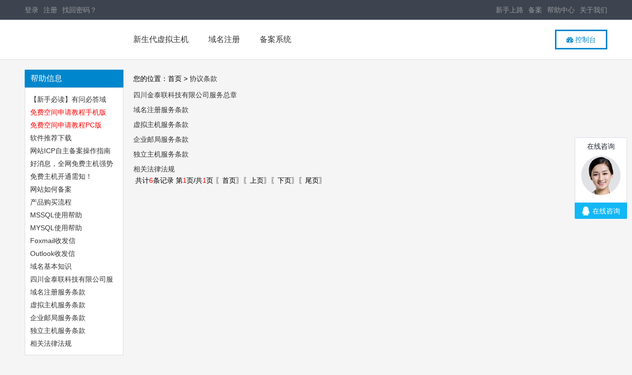

--- FILE ---
content_type: text/html
request_url: http://xx6xx.com/news.asp?newsclass=agreement
body_size: 9943
content:
<!DOCTYPE html PUBLIC "-//W3C//DTD XHTML 1.0 Transitional//EN" "http://www.w3.org/TR/xhtml1/DTD/xhtml1-transitional.dtd">
<html xmlns="http://www.w3.org/1999/xhtml">
<head>
<meta http-equiv="Content-Type" content="text/html; charset=gb2312" />
<meta name="description" content="四川金泰联科技有限公司-全国最专业的免费空间服务商。国内最高速、最稳定、最安全的免费空间，免费虚拟主机。专业渠道服务，免费提供代理平台，不懂技术你也可以赚钱。">
<meta name="keywords" content="免费空间,免费虚拟主机,免费服务器,免费全能空间,四川金泰联科技有限公司">
<meta property="qc:admins" content="554376477766600336375" />
<meta name="chinaz-site-verification" content="529744af-99e4-4eef-86bf-963e78df2d04" />
<title>免费空间,免费虚拟主机,免费服务器,免费全能空间-四川金泰联科技有限公司</title>
<link rel="shortcut icon" href="/favicon.ico" type="image/x-icon" />
<link rel='stylesheet' href='/Template/Template5/css/style.css' type='text/css' media='all' />
<link rel='stylesheet' href='http://apps.bdimg.com/libs/fontawesome/4.2.0/css/font-awesome.min.css' type='text/css' media='all' />
<script type="text/javascript">  
if(/AppleWebKit.*Mobile/i.test(navigator.userAgent) || (/MIDP|SymbianOS|NOKIA|SAMSUNG|LG|NEC|TCL|Alcatel|BIRD|DBTEL|Dopod|PHILIPS|HAIER|LENOVO|MOT-|Nokia|SonyEricsson|SIE-|Amoi|ZTE/.test(navigator.userAgent))){ 
    if(window.location.href.indexOf("?mobile")<0){ 
        try{ 
            if(/Android|webOS|iPhone|iPod|BlackBerry/i.test(navigator.userAgent)){ 
                window.location.href="/m/";
            }else if(/iPad/i.test(navigator.userAgent)){
				window.location.href="/m/";
            } 
        }catch(e){} 
    } 
} 
</script>
</head>

<body>
<div class="top">
<div class="wrap">
  <div class="left"><div class="login1" id="login_success" style="display:none">
<a href="/userself/userinform.asp" class="red_link"></a>
<script language="javascript" type="text/javascript">
var isadmin='';
var isagent='';
if (isadmin=='Y'){
document.write('<a href="/userself/userinform.asp" class="red_link">级别：</a>');
}else if (isagent=='Y'){
document.write('<a href="/userself/userinform.asp" class="red_link">级别：</a>');
}else{
document.write('<a href="/userself/userinform.asp" class="red_link">级别：</a>');
}
</script>
<a href="/userself/userinform.asp">进入管理首页</a><a href="/userself/logout.asp" class="red_link">退出系统</a>
</div>
<div class="login1" id="login_no"> 
<a href="/login.asp">登录</a><a href="/UserSelf/newuserreg.asp">注册</a><a href="/UserSelf/getpassword.asp">找回密码？</a>
</div>
<Script>
var login_success=document.getElementById("login_success");
var login_no=document.getElementById("login_no"); 
var username='';
if (username.length>0 ){
	login_success.style.display = "";
	login_no.style.display = "none";
}
else{
	login_success.style.display = "none";
	login_no.style.display = "";
}

</script>
<!---script type="text/javascript">

function check_rndcode(val){
	if(val.length<4){
		document.getElementById("sltRndcode").style.background ="";
		return;
	}
	if(val.length==4){
		var rndcode_check = createxmlhttp();
		rndcode_check.open('GET','/UserSelf/rndcode_check.asp?name=lg&rndcode='+val);
		rndcode_check.onreadystatechange = function(){
			if(rndcode_check.readyState == 4){
				  if(rndcode_check.status == 200){
					  html=rndcode_check.responseText;
					  if(html =="0"){	
						document.getElementById("sltRndcode").style.background="url(/Template/Default/images/wrong.jpg) no-repeat right";;	
					  }else{
						document.getElementById("sltRndcode").style.background="url(/Template/Default/images/right.jpg) no-repeat right";;	
					  }
				  }
			}
		}
		rndcode_check.send(null);
   }
}
</script-->
</div>
    <div class="right"><a href="/news.asp?newsclass=help">新手上路</a><a href="/news.asp?newsclass=help">备案</a><a href="/news.asp?newsclass=help">帮助中心</a><a href="/article.asp?subclass=com">关于我们</a></div>
</div>
</div>
<div class="head">
  <div class="wrap">
      <div class="logo"><a href="/"></a></div>
        <div class="menu" id="nav-menu">
          <ul>
            <li><a href="/hosting.asp">新生代虚拟主机</a></li>
            <li><a href="/domain.asp">域名注册</a></li>
            <li><a href="http://beian.vlanyun.com/" target="_blank" >备案系统</a></li>
            </ul>
        </div>
        <div class="right"><a href="/login.asp"><i class="fa fa-tachometer"></i> 控制台</a></div>
    </div>
</div>
<SCRIPT language=JavaScript src="../inc/pcheck.js"></SCRIPT>
<div class="pagemain">
<div class="left">
<div class="title">帮助信息</div>
<div class="list">
<ul>
<script language="javascript" type="text/javascript">
var newsstr='69%#fied!&【新手必读】有问必答域名、主机常见问题%#item!&66%#fied!&<font	color="#ff0000">免费空间申请教程手机版</font>%#item!&64%#fied!&<font	color="#ff0000">免费空间申请教程PC版</font>%#item!&65%#fied!&软件推荐下载%#item!&67%#fied!&网站ICP自主备案操作指南（带图说明）%#item!&56%#fied!&好消息，全网免费主机强势上线！%#item!&62%#fied!&免费主机开通需知！%#item!&43%#fied!&网站如何备案%#item!&26%#fied!&产品购买流程%#item!&28%#fied!&MSSQL使用帮助%#item!&29%#fied!&MYSQL使用帮助%#item!&30%#fied!&Foxmail收发信%#item!&31%#fied!&Outlook收发信%#item!&25%#fied!&域名基本知识';
var newslist=newsstr.split('%#item!&');
if (newsstr!='')
for (i=0;i<newslist.length;i++)
{
	var strA=newslist[i].split('%#fied!&');
	document.write('<li><a href="/news_detail.asp?newsclass=help&ID='+strA[0]+'"   class="all">'+strA[1]+'</a></li>');
}
</script>

<script language="javascript" type="text/javascript">
var newsstr='36%#fied!&四川金泰联科技有限公司服务总章%#item!&32%#fied!&域名注册服务条款%#item!&33%#fied!&虚拟主机服务条款&nbsp;%#item!&35%#fied!&企业邮局服务条款%#item!&34%#fied!&独立主机服务条款%#item!&37%#fied!&相关法律法规';
var newslist=newsstr.split('%#item!&');
if (newsstr!='')
for (i=0;i<newslist.length;i++)
{
	var strA=newslist[i].split('%#fied!&');
	document.write('<li><a href="/news_detail.asp?newsclass=agreement&ID='+strA[0]+'"   class="all">'+strA[1]+'</a></li>');
}
</script>
</ul>
</div>
</div>
<div class="right">
<div class="cate"><script language="javascript" type="text/javascript">
var product_sub_class='';
var product_sub_classA=product_sub_class.split('%#item!&');
if (product_sub_class.length>0)
{
for (i=0;i<product_sub_classA.length;i++)
{
	var strA=product_sub_classA[i].split('%#fied!&');
	if (i>0) document.write('');
	document.write('<a href="/news.asp?newsclass=agreement&newsclass_sub='+strA[0]+'"><font color="#ff0000">'+strA[1]+'</font></a>');
}
}
</script> </div>
<div class="pos"><span class="right_red"> 您的位置：</span>首页 &gt; <a href="/news.asp?newsclass=agreement">协议条款</a></div>
<div class="listnews">
<ul>
<!--生成新闻列表:编号,时间,标题-->						
<script language="javascript" type="text/javascript">
var newsstr='36%#fied!&2009-7-22 16:59:26%#fied!&四川金泰联科技有限公司服务总章%#item!&32%#fied!&2009-7-22 16:52:42%#fied!&域名注册服务条款%#item!&33%#fied!&2009-7-22 16:55:04%#fied!&虚拟主机服务条款&nbsp;%#item!&35%#fied!&2009-7-22 16:58:34%#fied!&企业邮局服务条款%#item!&34%#fied!&2009-7-22 16:57:50%#fied!&独立主机服务条款%#item!&37%#fied!&2009-7-22 17:00:12%#fied!&相关法律法规';
var newsstrA=newsstr.split('%#item!&');
if (newsstr.length>0)
for (i=0;i<newsstrA.length;i++)
{
	var strA=newsstrA[i].split('%#fied!&');
	document.write('<li><a href="news_detail.asp?newsclass=agreement&ID='+strA[0]+'"  class="12blak">'+strA[2]+'</a></li>');
}

var pagecount='1';
var pagecountall='1';
var recordcount='6';

var pagecount_pre=1-1;
var pagecount_next=1+1;

document.write('<div class=pagenav>&nbsp;共计<font color="#FF0000">'+recordcount+'</font>条记录&nbsp;第<font color="#FF0000">'+pagecount+'</font>页/共<font color="#FF0000">'+pagecountall+'</font>页&nbsp;');
if (pagecount == 1) {
	document.write('〖首页〗');
	document.write('〖上页〗');
}else {
	document.write('<A HREF=news.asp?newsclass=agreement&newsclass_sub=&page=1>〖首页〗</a>');
	document.write('<A HREF=news.asp?newsclass=agreement&newsclass_sub=&page='+pagecount_pre+'>〖上页〗</a>'); 
}
if (pagecount == pagecountall) {
	document.write('〖下页〗');
	document.write('〖尾页〗');
}else {
	document.write('<A HREF=news.asp?newsclass=agreement&newsclass_sub=&page='+pagecount_next+'>〖下页〗</a>'); 
	document.write('<A HREF=news.asp?newsclass=agreement&newsclass_sub=&page='+pagecountall+'>〖尾页〗</a>'); 
}
document.write('</div>');
</script>
</ul>
</div>
</div>
</div>
<div class="footer">
  <div class="wrap">
      <dl>
          <dt>产品中心</dt>
            <dd><a href="">新生代虚拟主机</a></dd>
            <dd><a href="">ASP虚拟主机</a></dd>
            <dd><a href="">PHP虚拟主机</a></dd>
            <dd><a href="">ASP.NET虚拟主机</a></dd>
        </dl>
        <dl>
          <dt>关于我们</dt>
            <dd><a href="">关于我们</a></dd>
            <dd><a href="">官方公告</a></dd>
            <dd><a href="">优惠信息</a></dd>
        </dl>
        <dl>
          <dt>快速导航</dt>
            <dd><a href="">会员中心</a></dd>
            <dd><a href="">帮助中心</a></dd>
            <dd><a href="">推介联盟</a></dd>
            <dd><a href="">代理招商</a></dd>
        </dl>
        <dl>
          <dt>客服支持</dt>
            <dd class="bg"><a href="http://wpa.b.qq.com/cgi/wpa.php?ln=1&key=XzgwMDA4MTAwMF8zNTE3NjhfODAwMDgxMDAwXzJf"  target="_blank">QQ : 8000 81000</a></dd>
            <dd class="bg"><a href="">400热线电话 : 400 702 0002</a></dd>
            <dd class="bg"><a href="">Email : MYIDC@QQ.com</a></dd>
        </dl>

<!-- WPA Button Begin -->
<script charset="utf-8" type="text/javascript" src="http://wpa.b.qq.com/cgi/wpa.php?key=XzgwMDA4MTAwMF80ODE3MzZfODAwMDgxMDAwXw"></script>
<!-- WPA Button End -->
    </div>
</div>


</body>
</html>

--- FILE ---
content_type: text/html; charset=utf-8
request_url: http://wpa.b.qq.com/cgi/wpa.php?key=XzgwMDA4MTAwMF80ODE3MzZfODAwMDgxMDAwXw
body_size: 2105
content:
(function(global){
    if(global.__WPAV2){
        return;
    }

   
    var flag1 = 21848,
        flag2 = 1,
        flag3 = 1,
        flag_loaded = 28,
        reportCgi = 'http://report.huatuo.qq.com/report.cgi';

    if (location.protocol.indexOf('https') !== -1) {
        reportCgi = 'https://report.huatuo.qq.com/report.cgi';
    }

    var platform = 'pc',
        ua = navigator.userAgent;

    if (/(?:iphone|ipad|ipod)/i.test(ua)) {
        platform = 'ios';
    } else if(/android/i.test(ua)) {
        platform = 'android';
    }

    var 
        env = global.__WPAENV || 'production', 
        version = '4.1.0',  
  
        protocol = 'https:',
        hostMap = {
            development: 'dev',
            test: 'oa'
        },

      

        staticBase = global.__WPASTATICBASE,

        host = protocol + '//' + (hostMap[env] || '') + 'wp.qiye.qq.com',
        base = global.__WPABASE || host,

        apiBase = global.__WPABAPIASE || host + '/api',
        stack = [],
        apiStack = [],
        tmpEventBucket = {},
        charset = 'utf-8'; 

    if (!staticBase) {
        if (env === 'development') {
            staticBase = 'https://dev.gtimg.com';
            staticBase += '/qidian/src/wpav2/dist/' + version;
        } else if (env === 'test') {
            staticBase = 'https://oa.gtimg.com';
            staticBase += '/qidian/src/wpav2/dist/' + version;
        } else {
            staticBase = 'https://bqq.gtimg.com';
            staticBase += '/qidian/src/wpav2/dist/' + version;
        }

    }
    

    var doc = document,
        head = doc.head || doc.getElementsByTagName("head")[0] || doc.documentElement,
        baseElement = head.getElementsByTagName("base")[0],
        currentlyAddingScript;

    function fetch(uri) {
        var node = doc.createElement("script"),
            sTime;

        node.charset = charset;
        node.async = true;
        node.src = uri;
        node.id = 'LBFnode';

        currentlyAddingScript = node;

        node.onload = node.onreadystatechange = function() {
            if(!this.readyState || this.readyState=='loaded' || this.readyState=='complete') {
                var eTime = +new Date(),
                    timeCost = eTime - sTime;
            }
        };

        sTime = +new Date();
        baseElement ?
            head.insertBefore(node, baseElement) :
            head.appendChild(node);

        currentlyAddingScript = null;
    }

    function getScriptPosition() {
        var scripts = document.getElementsByTagName('script');
        return scripts.length > 0 ? scripts[scripts.length - 1] : null;
    }


    var exports = global.__WPAV2 = {
        version: version,

        base: base,

        staticBase: staticBase,

        apiBase: apiBase,

        env: env,

        protocol: protocol,

        create: function(data){
            data.scriptPosition = getScriptPosition();
            stack.push(data);
        },

        on: function(type, cb){
            tmpEventBucket[type] ?
                tmpEventBucket[type].push(cb) :
                tmpEventBucket[type] = [cb];
        },

        api: function(){
            apiStack.push(arguments);
        },

        ready: function(onReady){
            exports.on('load', onReady);
        },

        getScriptPosition: getScriptPosition,

        _stack: stack,

        _apiStack: apiStack,

        _evtBkt: tmpEventBucket
    };

    fetch(staticBase + '/pk1.js');
})(this);
// 2026-01-23 07:11:12
__WPAV2.create({"type":"5","createrUin":2852167818,"theme":1,"roleKey":"roleQQ","fkfuin":2852167818,"qrCodeImg":"//p.qpic.cn/qidian_pic/0/20190505bd2f4186f7eaacc9a3d81bafdac57833/0","roleQQ":{"data":"318","isKfuin":1,"name":"金泰联接待组","uin":"318","type":1,"isPub":null,"forid":466,"value":"1","isOpenCompanyWords":"0"},"key":"1137d95591b2708af9ea03e9f94ff0dc","btnBgColor":{"index":"0","value":"#12b7f5"},"createTime":1557122609,"id":330,"location":{"v":{"type":"2","px":"0"},"h":{"type":"3","px":"10"}},"qrcode":"//p.qpic.cn/qidian_pic/0/20190505bd2f4186f7eaacc9a3d81bafdac57833/0","download":"https://admin.qidian.qq.com/mp/mediaPage/downloadQrcode3?url=http%3A%2F%2Fp.qpic.cn%2Fqidian_pic%2F0%2F20190505bd2f4186f7eaacc9a3d81bafdac57833%2F0","imUrl":"http://q.url.cn/cd1TcS?_type=wpa\u0026qidian=true","custom":{"wpaLocation":{"h":{"type":"3","px":"10"},"v":{"type":"2","px":"0"}}},"isWpaMangoWssOpt":true,"title":"在线咨询","avatar":"//bqq.gtimg.com/qidian/src/sites/srv/wpa/conf/wpa/avatar/1-1.png","oldKey":"18af15a91e60e063338cde60060ae20a","fkfext":"2852167818","cate":"1","url":"http://q.url.cn/absjaS?_type=wpa\u0026qidian=true","createrName":"徐汝金（青莲）","name":"IIDDCC.COM","fkfextname":"徐汝金（青莲）","isCorpUin":1})

--- FILE ---
content_type: text/css
request_url: http://xx6xx.com/Template/Template5/css/style.css
body_size: 24947
content:
body,td,th {
	font-family: "Microsoft Yahei","Hiragino Sans GB","Helvetica Neue",Arial,sans-serif;
	font-size: 14px;
}
body {
	margin-left: 0px;
	margin-top: 0px;
	margin-right: 0px;
	margin-bottom: 0px;
	padding:0px;
	background-color: #f5f5f5;
}
a:link {
	color: #333;
	text-decoration: none;
}
a:visited {
	text-decoration: none;
	color: #333;
}
a:hover {
	text-decoration: none;
	color: #333;
}
a:active {
	text-decoration: none;
	color: #333;
}
input:focus { border-color: #0086cc !important; outline: 0; }
ul,li,dl,dt,dd,p,h1,h2,h3,h4,h5,h6 { margin:0px; padding:0px; list-style:none; }
.wrap { width:1180px; margin:0 auto; }
.top { background:#3d4450; overflow:hidden; height:40px; }
.top .left { float:left; height:40px; line-height:40px; overflow:hidden; }
.top .left a { color:#999; margin-right:10px; float:left; }
.top .right { float:right; overflow:hidden; height:40px; line-height:40px; color:#999; }
.top .right a { float:left; overflow:hidden; color:#999; margin-left:10px; }
.head { background:#fff; width:100%; height:80px; border-bottom:solid 1px #ddd; }
.head .logo { float:left; overflow:hidden; }
.head .logo a { height:80px; width:200px; background:url(../images/logo.jpg) left center no-repeat; float:left; overflow: hidden;}
.head .menu { float:left; }
.head .menu ul li { float:left; height:80px; line-height:80px; font-size:16px; position:relative; }
.head .menu ul li a { padding:0px 20px; float:left; overflow:hidden; }
.head .right { float:right; overflow:hidden; height:60px; padding-top:20px; }
.head .right a { height:34px; line-height:34px; border:solid 3px #0086cc; color:#0086cc; overflow:hidden; padding:0px 20px; float:left; }
.head .right a:hover { background:#000; color:#fff; }

.navigation-down { position:absolute; top:80px; left:0px; z-index:2000; overflow:hidden; background:#4C4C4C; }
.navigation-down .bottom { height:40px; line-height:40px; background:#333; color:#999; padding-left:20px; font-size:14px; }
.head .menu ul li.nav_one { background:#4C4C4C; }
.head .menu ul li.nav_one a { color:#999; }
.navigation-down-inner { width:301px; padding:10px; overflow:hidden; }
.navigation-down-inner dl { width:150px; float:left; }
.navigation-down-inner dl.border { border-right:solid 1px #555; }
.navigation-down-inner dl dt { height:30px; padding-left:20px; line-height:30px; overflow:hidden; font-size:14px; color:#999; }
.navigation-down-inner dl dd { height:30px; line-height:30px; overflow:hidden; font-size:14px; display:block; }
.navigation-down-inner dl dd.line { margin: 10px 20px; background:#555; height:1px; overflow:hidden; }
.navigation-down-inner dl dd a { height:30px !important; line-height:30px !important;color:#999 !important; font-size:14px !important; width:150px; }
.navigation-down-inner dl dd a:hover { background:#6F6F6F; color:#fff !important; }
.pro_box{background:#0086cc; height:390px; width:100%;overflow:hidden;/*background-size: cover;*/}
.pro_box h2 {
	font-size: 32px;
	color: #fff;
	padding: 0px;
	margin: 100px 0px 15px 0px;
	font-weight: 300;
	text-align:center;
}
.pro_box span { line-height:30px; overflow:hidden; text-align:center; color:#fff; display:block; font-size:16px; }
.pro_box .get { overflow:hidden; text-align:center; padding-top:20px; }
.pro_box a { line-height:40px; height:40px; display:inline-block; border:solid 2px #fff; overflow:hidden; text-align:center; color:#fff; padding:0px 20px; }
.pro_box a:hover { background:#fff; color:#000; }
.hostbanner { height:300px; overflow:hidden; background:url(../images/hostbanner.jpg) center top no-repeat; color:#fff; }
.hostbanner .title { text-align:center; overflow:hidden; }
.hostbanner .title h2 { height:50px; line-height:50px; overflow:hidden; font-weight:normal; padding-top:20px; }
.hostbanner .title p { line-height:26px; overflow:hidden; font-size:12px; }

.submenu { width:100%; height:50px; background:#fff; border-bottom:solid 1px #ddd; }
.submenu ul { width:1180px; margin:0 auto; }
.submenu ul li { float:left; width:235px; overflow:hidden; border-right:solid 1px #ddd; }
.submenu ul li a { float:left; width:235px; overflow:hidden; text-align:center; height:50px; line-height:50px; background:#fff; color:#000; font-size:16px; transition:0s;-webkit-transition:0s;-moz-transition: 0s;-o-transition: 0s;-ms-transition: 0s; }
.submenu ul li a:hover,.submenu ul li a.active { background:#f5f5f5; font-weight:bold; height:51px; }

.warning { background:#de6262;text-align:center;color:#fff;padding:45px 0;font-size:18px}
.warning p { font-size:12px; }
.warning .fa{font-size:48px;margin-bottom:20px;color:#fde278}
.warning h3{color:#fff;font-weight:normal}
.indexservice { border-bottom:solid 1px #ddd; border-top:solid 1px #ddd; overflow:hidden; background: #f5f5f5; }
.what_included {
	width: 100%;
	text-align: center;
	padding-bottom: 20px;
	padding-top:50px;
	overflow:hidden;
}
.what_included h2 {
	font-size: 32px;
	color: #3b3a39;
	padding: 0px;
	margin: 0px 0px 15px 0px;
	font-weight: 300;
}
.what_included span { line-height:30px; overflow:hidden; }
.what_included h1 strong {
	font-weight: 600;
}
.what_included h1 i {
	font-size: 16px;
	color: #727272;
	font-style: normal;
	display: block;
	padding-top: 8px;
	line-height: 22px;
}
.what_included ul {
	float: left;
	width: 100%;
	padding: 0px;
	margin: 0px;
}
.what_included li {
	float: left;
	width: 30%;
	padding: 2% 2% 7% 2.5%;
	text-align: left;
	border-radius: 4px;
	margin: 0 2% 0 0;
}
.what_included li.last {
	margin: 0 0% 0 0;
}
.what_included li strong {
	color: #3b3a39;
	font-size: 18px;
	
	display: block;
}
.what_included li i {
	float: left;
	color: #3b3a39;
	font-size: 30px;
	margin-right: 10px;
}
.what_included li.active,
.what_included li.active i,
.what_included li.active strong {
	color: #fff;
	background-color: #df262e;
}
.col-sm-4 { float:left; overflow:hidden; width:333px; padding:0px 30px; line-height:30px; }
.col-sm-4 h4 { font-size:16px; }

.indexpro { overflow:hidden; border-bottom:solid 1px #ddd; padding-bottom:50px; }
.indexpro .title { text-align:center; overflow:hidden; }
.indexpro .title h2 { height:50px; line-height:50px; overflow:hidden; font-weight:normal; padding-top:20px; }
.indexpro .title p { line-height:26px; overflow:hidden; color:#666; font-size:12px; }

.list { overflow:hidden; padding-top:30px; }
.list .pro { float:left; width:216px; overflow:hidden; background:#fff; margin:0px 10px; }
.list .pro .bt { height:50px; line-height:50px; text-align:center; font-size:15px; background:#396; color:#fff; }
.list .pro .price { background:#333; overflow:hidden; text-align:center; padding:10px 0px; color:#fff; line-height:30px; font-size:12px; }
.list .pro .price strong { font-size:26px; overflow:hidden; }
.list .pro .peizhi { overflow:hidden; padding:10px 0px 0xp 0px; }
.list .pro .peizhi ul li { height:36px; line-height:36px; overflow:hidden; text-align:center; border-bottom:solid 1px #f5f5f5; font-size:12px; color:#777; }
.list .pro .buy { overflow:hidden; background:#ddd;  padding:20px 40px; }
.list .pro .buy a { float:left; width:136px; text-align:center; background:#396; height:40px; line-height:40px; color:#fff; }
.service { background:transparent url(../images/image-bg3.jpg) no-repeat scroll 0px 0px / cover; height:280px; overflow:hidden; }

/*————首页域名注册————*/
.domain{ background:#fff; overflow: hidden; border-bottom: solid 1px #ddd; }
.indexPage{position:relative;width:100%;height:auto}
.domain .container { width:1180px; margin:0 auto; overflow: hidden;}
.domain-search{padding:40px 6px;text-align:left}
.domain-search .search-form{position:relative;z-index:20;width:1178px;height:66px}
.domain-search .search-form .s>li{display:inline-block;float:left;vertical-align:middle}
.domain-search .search-form .s>li.ipts{height:64px; line-height:64px; overflow:hidden; border:1px solid #dcdcdc;border-right:0 none;-webkit-border-radius:4px 0 0 4px;-moz-border-radius:4px 0 0 4px;border-radius:4px 0 0 4px}
.domain-search .search-form .s>li.drop{height:64px;border:1px solid #dcdcdc}
.domain-search .search-form .s>li.btns{border:0;height:66px}
.domain-search .search-form .sF-input{padding:10px;width:872px;height:44px;line-height:42px;border:0;background-color:#fff;color:#333;font-size:14px;box-shadow:none;transition:none;-webkit-border-radius:4px 0 0 4px;-moz-border-radius:4px 0 0 4px;border-radius:4px 0 0 4px}
.domain-search .search-form .sF-btn{width:280px;height:66px;line-height:66px;border:none;background:#026fcc;color:#fff;font-size:18px;font-weight:500;cursor:pointer;transition:all .3s linear 0s;-webkit-border-radius:0 4px 4px 0;-moz-border-radius:0 4px 4px 0;border-radius:0 4px 4px 0}
.domain-search .search-form .sF-btn:hover{background:#0492e8}
.domain-search .search-form .defaultKey{position:absolute;top:10px;left:20px;line-height:44px;color:#999;font-size:14px;cursor:text}
.domain-search .dmf-option{position:relative;width:144px;text-align:left}
.domain-search .dmf-option .option-sel{display:block;position:relative;padding:0 24px 0 14px;width:106px;height:64px;line-height:64px;background:#f5f5f5;color:#666;font-size:18px;font-weight:700;text-align:center;cursor:pointer;overflow:hidden}
.domain-search .dmf-option .option-sel i.fa{position:absolute;top:24px;right:14px;left:auto;color:#999;font-size:18px;font-weight:400!important;-webkit-transition:all .4s ease;-o-transition:all .4s ease;transition:all .4s ease}
.domain-search .dmf-option dl{display:none;position:absolute;top:64px;left:0;z-index:22px;margin:0;padding:1px 1px 0;width:142px;background:#dcdcdc;text-align:center;-webkit-border-radius:0 0 4px 4px;-moz-border-radius:0 0 4px 4px;border-radius:0 0 4px 4px}
.domain-search .dmf-option dd{margin:0;padding:0 10px;background:#fff;line-height:40px;border-bottom:1px solid #ddd;color:#666;font-size:16px;text-align:left;cursor:pointer;overflow:hidden;white-space:nowrap;text-overflow:ellipsis}
.domain-search .dmf-option dd.current{background-color:#eee;color:#c00}
.dm-suffix-panel{margin-top:40px}
.dm-suffix-panel>ul{overflow:hidden;margin-left:-37px}
.dm-suffix-panel>ul>li{display:inline-block;float:left;margin-left:37px;}

.dm-suffix-panel>ul>li label { cursor:pointer; border:solid 1px #dcdcdc; color:#dcdcdc; width:82px;height:40px;line-height: 40px;float:left;font-size:18px;text-align:center;cursor:pointer;-webkit-border-radius:4px;-moz-border-radius:4px;border-radius:4px; }
.dm-suffix-panel>ul>li input[type="checkbox"] { display:none; }
.dm-suffix-panel>ul>li input[type="checkbox"]:checked + label {
    border:solid 1px #0492e8;
    color: #0492e8;
    transition: #000 0.125s ease 0s;
}

.dm-suffix-panel .over{background-color:#70acff}


.caogen { background:#fff; overflow:hidden; padding:50px 0px; width:100%; }
.caogen h3 { text-align: center; height:40px; line-height: 40px; font-size:20px; overflow: hidden; font-weight: normal;}


.footer { background:#42494e; overflow:hidden; }
.footer dl { width:295px; float:left; overflow:hidden; padding:30px 0px; }
.footer dl dt { color:#ccc; font-size:20px; overflow:hidden; hight:36px; line-height:36px; padding-bottom:10px; }
.footer dl dd { height:36px; line-height:36px; margin-top:5px; overflow:hidden; }
.footer dl dd a { color:#999999; }
.footer dl dd.bg { background:#0086cc; padding-left:10px; }
.footer dl dd.bg a { color:#6fbae2; }

.bot { height:40px; line-height:40px; overflow:hidden; background:#2d2d2d; color:#999999; font-size:12px; }
.bot a { color:#999999; margin:0px 5px; }
.bot .left { float:left; overflow:hidden; }
.bot .right { float:right; overflow:hidden; color:#393939; }


.txhost { width:1178px; overflow:hidden; margin:50px auto 0 auto; background:#fff; }
.txhost .left { width:950px; float:left; overflow:hidden; border-right:solid 1px #ddd; background:#fff; padding-bottom:30px; }
.txhost .left .list { overflow:hidden; padding-left:30px; padding-top:0px; }
.txhost .left .list dl { overflow:hidden; padding-top:20px; }
.txhost .left .list dl dt { width:90px; font-size:14px; font-weight:bold; line-height: 1.42857; padding: 7px 0px; float:left; color:#666; background:#f5f5f5; margin-right:10px; text-align:center; border-radius: 4px; float:left; }
.txhost .left span { display: inline-block; padding: 6px 0px; line-height: 1.42857; color:#F90; }
.txhost .left a.jf { display: inline-block; margin-bottom: 0px; font-weight: normal; text-align: center; vertical-align: middle; cursor: pointer; background-image: none; border: 1px solid transparent; white-space: nowrap; padding: 6px 0px; line-height: 1.42857; border-radius: 4px; -moz-user-select: none; width: 90px; padding: 6px 0px; float: left; font-size: 14px; font-family: "Microsoft Yahei","Hiragino Sans GB","Helvetica Neue",Arial,sans-serif; color: #999; background-color: #FAFAFA; margin-right:10px; border-color: #CCC; }
.txhost .left a.current { display: inline-block; margin-bottom: 0px; font-weight: normal; text-align: center; vertical-align: middle; cursor: pointer; background-image: none; border: 1px solid transparent; white-space: nowrap; padding: 6px 0px; font-size: 14px; line-height: 1.42857; border-radius: 4px; -moz-user-select: none; border-color: #0074CC; }
.txhost .left a.current { font-size: 14px; color:#fff; font-family: "Microsoft Yahei","Hiragino Sans GB","Helvetica Neue",Arial,sans-serif; color: #FFF; background-color: #0082E5; }
.txhost .left .submit { width:900px; margin:30px auto 0 auto; overflow:hidden; border-top:solid 1px #ddd; padding-top:20px; }
.txhost .left .submit a { margin-left:105px; }
.txhost .right { overflow:hidden; padding:0px 15px; }
.txhost .right .title { height:40px; line-height:40px; overflow:hidden; border-bottom:solid 1px #ddd; font-weight:bold; }
.txhost .right ul li { height:30px; line-height:30px; overflow:hidden; color:#555; }
.txhost .right .buy { overflow:hidden; padding-top:20px; }
.txhost .right .buy a { height:44px; line-height:44px; overflow:hidden; background:#0086cc; float:left; width:184px; font-size:16px; text-align:center; color:#fff; border:solid 3px #0086cc; }
.txhost .right .buy a:hover { background:#d7e8f4; color:#0086cc; }

.cloud dd { overflow:hidden; padding-top:4px; float:left; }
.cloud dd.v { padding-left:20px; }
.cloud dd .rating{ margin-left:8px; cursor:pointer; background:url(../rating.jpg) left top no-repeat;border:0; height:25px; width:500px; position:relative; }
.cloud dd .rating .ui-widget-header{ background:url(../ratbg.jpg) top repeat-x; border-radius:5px 0 0 5px; height:9px; top:8px; left:6px; position:absolute;}
.cloud dd .rating a{ background:url(../ratbtn.png) center center no-repeat; width:20px; height:20px; border:0; cursor:pointer; top:3px; z-index:2000; position:absolute; }
.cloud .ratText { border:solid 1px #ddd;font-size:14px; font-weight:bold; padding: 4px 0px; text-align:center; margin-right:10px; }


/*————首页价格————*/

.wrap-content {
	padding:50px 0px;
	width:1177px;
	margin:auto;
	overflow: hidden;
	color:#666;
}
.wrap-content .sub { overflow: hidden; padding:50px 0px; width:200px; margin:0 auto;}
.wrap-content .sub a { padding:0px 20px; display: block; height:40px; line-height: 40px; overflow: hidden; background: #0086cc; border:solid 1px #0086aa; color:#fff; border-radius:5px; text-align: center; font-size: 16px;}
.wrap-content .hasSub { height:50px; line-height: 50px; font-weight: bold; font-size: 24px; overflow: hidden;}
.wrap-contnt .sub-header { overflow: hidden;}
.wrap-content:after {
	clear:both;
	display:block;
	content:" "
}
#pricing {
	text-align:center
}
#pricing ul,#dev-love ul,#success-stories ul,#bottom-signup ul {
	padding:60px 0px 0px 0px;
	margin:0
}
#pricing ul li,#dev-love ul li,#success-stories ul li,#bottom-signup ul li {
	display:inline-block;
	list-style:none
}
.pricing-chart {
	margin-bottom:30px
}
.pricing-chart:after {
	content:" ";
	clear:both;
	display:block
}
.pricing-chart li {
	width:233px;
	border:2px solid #f1f1f1;
	display:inline-block;
	float:left;
	text-align:center;
	margin-top:20px;
	background: #fff;
}
.pricing-chart li.one {
	border-right:none;
	border-radius:3px 0 0 3px
}
.pricing-chart li.old {
	border-radius:0 3px 3px 0
}
.pricing-chart li.two {
	border:solid 2px #288feb;
	margin-top:0;
	border-radius:3px
}
.pricing-chart li {
	border-left:none
}
.pricing-chart li .pricing-top {
	padding:23px 0 25px;
	border-bottom:2px solid #f1f1f1
}
.pricing-chart li .pricing-top.preferred-top {
	background-color:#288feb;
	color:#fff;
	border-bottom:none
}
.pricing-chart li .pricing-top .dollar {
	font-size:48px;
	font-weight:600;
	display:inline-block;
	text-align:center;
	position:relative;
	padding-left:16px
}
.pricing-chart li .pricing-top .dollar:before {
	content:"￥";
	position:absolute;
	font-size:23px;
	font-weight:500;
	top:9px;
	left:0px
}
.pricing-chart li .pricing-top .dollar .perMonth {
	font-size:30px;
	font-weight:400
}
.pricing-chart li .perHour {
	display:block;
	font-size:19px
}
.pricing-chart li .preferred {
	display:block;
	padding:12px 0;
	background-color:#1d82dc;
	color:#fff;
	font-size:13px;
	font-weight:600
}
.pricing-chart li .plan-details {
	padding:13px 0;
	font-size:18px
}
.pricing-chart li .plan-details .size-cpu,.pricing-chart li .plan-details .size-disk,.pricing-chart li .plan-details .size-transfer {
	display:block;
	margin:10px 0
}


#dev-love .testimonials-list {
	margin-top:40px
}
#dev-love .testimonials-list li {
	width:221px;
	display:inline-block;
	float:left;
	margin:0px 15px;
	text-align:center;
	padding:50px 20px 20px;
	border:2px solid #f1f1f1;
	border-radius:5px;
	position:relative
}
#dev-love .testimonials-list li .headshot {
	display:block;
	position:absolute;
	top:-55px;
	height:78px;
	width:78px;
	overflow:hidden;
	border-radius:100px;
	left:50%;
	margin-left:-39px;
	border:10px solid #fff
}
#dev-love .testimonials-list li .headshot img {
	height:100%;
	width:auto
}
#dev-love .testimonials-list li p {
	font-size:14px;
	line-height:27px;
	margin-bottom:25px;
	min-height:115px
}
#dev-love .testimonials-list li .dev-details h4 {
	font-size:16px;
	color:#288feb;
	font-weight: normal;
}
#dev-love .testimonials-list li .dev-details h4 span {
	display:block;
	margin:5px 0 10px;
	color:#666;
	font-size:14px
}
#dev-love .testimonials-list li.old {
	margin-right:0
}
#dev-love .testimonials-list:after {
	clear:both;
	display:block;
	content:" "
}


/*____虚拟主机____*/


/*____新闻中心____*/
.helpbanner { background: #0086cc; padding:50px 0px;}
.helpbanner .search { overflow: hidden; width:1180px; margin:0 auto;}
.helpbanner .search .so { height:50px; line-height: 50px; color:#444; text-indent: 20px; font-size:16px; font-weight: bold; border:solid 1px #ddd; overflow: hidden; width:800px; float:left;}
.helpbanner .search input:focus { border-color: #202020 !important; outline: 0; }
.helpbanner .search .sub { width:148px; float:left; overflow: hidden; border:none; height:54px; line-height: 54px; background: #202020; color:#fff; font-weight: bold; font-size: 16px;}
.newsmain { width:1180px; margin:0 auto; overflow: hidden; padding:30px 0px;}
.newsmain .left { width:200px; float:left; overflow: hidden; border:solid 1px #ddd; background: #fff;}
.newsmain .left .menu { overflow: hidden;}
.newsmain .left .menu h3 { height:40px; line-height: 40px; overflow: hidden; background: #F4F7F8; font-weight: normal; font-size: 16px; text-indent: 12px;}
.newsmain .left .menu ul { padding:5px 0px; }
.newsmain .left .menu ul li { height:30px; line-height: 30px; overflow: hidden; text-indent: 6px;}
.newsmain .left .menu ul li a { color:#0086cc;}
.newsmain .right { width:950px; float:right; overflow: hidden;}
.newsmain .right .postitle { overflow: hidden; height:40px; line-height: 40px; border-bottom:solid 1px #ddd; font-size: 16px;}
.newsmain .right .list { margin:0px; padding:0px;}
.newsmain .right .list ul li { height:32px; line-height: 32px; overflow: hidden; padding-top:5px; border-bottom:dashed 1px #ddd; }
.newsmain .right .list ul li a { color:#0086cc; font-size: 16px; float:left; overflow: hidden;}
.newsmain .right .list ul li span { float:right; overflow: hidden; color:#0086cc; font-size: 12px;}
.newsmain .right .info { overflow: hidden;}
.newsmain .right .info h1 { height:40px; line-height: 40px; overflow: hidden; font-size: 20px; padding-top:30px; font-weight: normal; color:#0086cc; text-align: center;}
.newsmain .right .info span { height:30px; line-height: 30px; color:#555; overflow: hidden; text-align: center; display:block;}
.newsmain .right .info .view { overflow: hidden; margin-top:10px; padding:20px 10px; line-height: 30px; border-top:dashed 1px #ddd; border-bottom:dashed 1px #ddd;}
.newsmain .right .info .view img { max-width:920px;}

.banner { background: url(../images/headerbg1.jpg) center top no-repeat; overflow: hidden;}
.margin { width:1180px; overflow: hidden; margin:0 auto; padding:30px 0px;}
.banner .margin h2 { height:36px; line-height: 36px; overflow: hidden; color:#fff;}
.banner .margin p { line-height: 30px; overflow: hidden; color:#fff; padding-right:500px;}

.fuwu { overflow: hidden; background: #fff; padding:30px 0px;}
.fuwu .list { overflow: hidden;}
.fuwu .list dl { width:341px; float:left; overflow: hidden; border:solid 1px #ddd; padding:15px; margin-right:30px;}
.fuwu .list dl.old { margin-right:0px;}
.fuwu .list dl dt { font-size:16px; height:30px; line-height:30px; overflow:hidden; }
.fuwu .list dl dd { line-height:26px; overflow:hidden; color:#666; }


.login2 { height:480px; width:100%; overflow:hidden; border-top:solid 1px #dddddd;min-width:1180px; }
.login2 .center { overflow:hidden; width:1180px; margin:0 auto; margin-top:50px; background: url(images/login.jpg) left top no-repeat; }
.login2 .center .log { width:300px; background:#fff; overflow:hidden; height:400px; float:right; }
.log { /*filter:alpha(opacity=50); -webkit-opacity:0.5; -moz-opacity:0.5; -khtml-opacity: 0.5; opacity: 0.5;*/ }
.log .title { height:40px; line-height:40px; padding-left:20px; background:#0086cc; overflow:hidden; font-size:16px; color:#fff; }
.log .dt { padding:10px 20px; overflow:hidden; font-size:16px; font-weight:bold; }
.log .dd { padding:5px 20px; overflow:hidden; }
.log .dd input { width:100%; overflow:hidden; height:40px; line-height:40px; border:solid 1px #ddd; background:#fff; text-indent:12px; font-size:14px; font-weight:bold; }
.log .anniu { padding:10px 20px; overflow:hidden; }
.log .anniu input { float:left; width:120px; overflow:hidden; height:40px; line-height:40px; text-align:center; background:#F90; border:none; font-size:16px; color:#fff; font-weight:bold; }
.log .anniu a { float:right; width:120px; overflow:hidden; height:40px; line-height:40px; text-align:center; background:#096; border:none; font-size:16px; color:#fff; font-weight:bold; }
.log .hezuo { height:22px; line-height:22px !important; overflow:hidden; font-weight:bold; padding:10px 20px; }
.log .hezuo strong,.log .hezuo a { float:left; padding-right:10px; }
.log .zhaohui { overflow:hidden; height:20px; line-height:20px; overflow:hidden; padding:10px 20px; }
.log .zhaohui a { color:#0086cc; }


.pagemain { overflow:hidden; width:1180px; margin:0 auto; padding:20px 0px; }
.pagemain .left { width:200px; float:left; }
.pagemain .title { overflow:hidden; height:36px; line-height:36px; text-indent:12px; font-size:16px; color:#FFF; background:#0086cc; }
.pagemain .list { overflow:hidden; padding:0px; margin:0px; border:solid 1px #ddd; background:#fff; }
.pagemain .list ul,.pagemain .list ul li { margin:0px; padding:0px; list-style:none; }
.pagemain .list ul { padding:10px; }
.pagemain .list ul li { height:26px; line-height:26px; overflow:hidden; }
.pagemain .right { float:right; overflow:hidden; width:960px; }
.pagemain .right .cate { overflow:hidden; }
.pagemain .right .cate a { height:36px; line-height:36px; float:left; margin-right:15px; background:#fff; padding:0px 15px; }
.pagemain .right .cate a:hover { background:#0086cc; }
.pagemain .right .pos { height:36px; line-height:36px; font-size:14px; overflow:hidden; }
.pagemain .right .listnews { overflow:hidden; }
.pagemain .right ul li { height:30px; line-height:30px; overflow:hidden; }
.pagemain .right .pageview { overflow:hidden; }
.pagemain .right .pageview h1 { font-family:20px; padding-bottom:20px; overflow:hidden; text-align:center; height:50px; line-height:50px; }
.pagemain .right .pageview span { height:30px; line-height:30px; overflow:hidden; border-top:dashed 1px #ddd; border-bottom:dashed 1px #ddd; display:block; text-align:center; }
.pagemain .right .pageview .content { padding-top:20px; line-height:30px; overflow:hidden; }

--- FILE ---
content_type: application/x-javascript
request_url: http://xx6xx.com/inc/pcheck.js
body_size: 20476
content:
/*
通用JS检验脚本
chknonull=yes			校验不允许为空
chkagree=yes			校验是否同意相关协议选择框是否打勾
chkconfirm=yes			询问是否要提交交易
mustcontain=" "			必须包含某一个字符
chkminlen="6"			输入最小长度
chkmaxlen="20" 			输入最大长度
chkminvalue="10" 		输入最小值
chkmaxvalue="100' 		输入的最大值
chktype="email"			校验邮箱
chktype="num"		校验数字
chktype="ip"		校验IP地址
chktype="dbname"		校验数据库名
chktype="ftpname"		校验ftp名
chktype="domain"		校验域名
chktype="domainchar"		校验只包含合半的域名字符[a-zA-Z0-9.-]
chktype="username"		校验用户名
chktype="postcode"		校验邮政编码
chktype="tel"			校验电话
chktype="qq"			校验QQ号码
chktype="cert"			校验身份证
chktype="chinese"		校验必须包含中文
chkrepass="userpass"	校验两次输入的密码一致,userpass第一次输入密码的输入框名称
chktype="rrname"		域名解析
*/
function formCheck(cform) {
	/*
	  FormCheck Function
	*/

	if(!cform) {
		alert("验证表格是空的!");
		return false;
	}

	var errors		= 0;
	var message		= "输入非法:\n";
	var controlmessages	= Array();

	if(cform.formmessage)
	{
		message = cform.formmessage + "\n";
	}

	for(i=0;i<cform.elements.length;i++) {
		// Get manual message for this input
		if(cform.elements[i].getAttribute('chkmsg'))
		  checkmessage = cform.elements[i].getAttribute('chkmsg')+"  ";
		else
		  checkmessage = "";
		// Get message

		// 1. 检查是否允许为空
		if(cform.elements[i].getAttribute('chknonull') && cform.elements[i].getAttribute('chknonull')=='yes') {
			if((cform.elements[i].value == '') || (cform.elements[i].value == ' ')) {
					  return chkerr(cform.elements[i],checkmessage+"不能为空");
				}
		}

		//客户确认询问
		if(cform.elements[i].getAttribute('chkconfirm') && cform.elements[i].getAttribute('chkconfirm')=='yes') {
			if ( window.confirm(checkmessage)==false)
				return false;
		}
		
		//检查必须包含的字符
		if(cform.elements[i].getAttribute('mustcontain') && cform.elements[i].getAttribute('mustcontain')!='') {
			if (cform.elements[i].value.indexOf(cform.elements[i].getAttribute('mustcontain'))<0){
				if (cform.elements[i].getAttribute('mustcontain')==" ")
					return chkerr(cform.elements[i],checkmessage+"必须包含空格");
				else
					return chkerr(cform.elements[i],checkmessage+"必须包含字符["+cform.elements[i].getAttribute('mustcontain')+"]");
			}
		}
		
		//检查同意协议
		if(cform.elements[i].getAttribute('chkagree') && cform.elements[i].getAttribute('chkagree')=='yes') {
			if (!cform.elements[i].checked){
				return chkerr(cform.elements[i],checkmessage);
			}
			
		}
		
		// 2. 输入类型检查
		if((cform.elements[i].getAttribute('chktype')) && (cform.elements[i].value)) 
		{
			if (inputCheck(cform.elements[i])==false){
				return false;	
			}
		}
		
		// END OF TYPE CONTROL
		
		// 3. 输入长度检查
		if((cform.elements[i].getAttribute('chkminlen')) && (cform.elements[i].value)) {
			if(cform.elements[i].value.length < cform.elements[i].getAttribute('chkminlen')) {
				 return chkerr(cform.elements[i],checkmessage+"不能小于["+cform.elements[i].getAttribute('chkminlen')+"]个字符");
			}
		}
		if((cform.elements[i].getAttribute('chkmaxlen')) && (cform.elements[i].value)) {
			if(cform.elements[i].value.length > cform.elements[i].getAttribute('chkmaxlen')) {
				return chkerr(cform.elements[i],checkmessage+"不能大于["+cform.elements[i].getAttribute('chkmaxlen')+"]个字符");
			}
		}
		// END OF LENGTH CONTROL

		// 3. 输入最大值,最小值检查
		if((cform.elements[i].getAttribute('chkminvalue')) && (cform.elements[i].value)) {
			if(cform.elements[i].value < cform.elements[i].getAttribute('chkminvalue')) {
				return chkerr(cform.elements[i],checkmessage+"不能小于["+cform.elements[i].getAttribute('chkminvalue')+"]");
			}
		}
		if((cform.elements[i].getAttribute('chkmaxvalue')) && (cform.elements[i].value)) {
			if(cform.elements[i].value > cform.elements[i].getAttribute('chkmaxvalue')) {
				return chkerr(cform.elements[i],checkmessage+"不能大于["+cform.elements[i].getAttribute('chkmaxvalue')+"]");
			}
		}
		
		//两次输入密码是否相同
		if(cform.elements[i].getAttribute('chkrepass') && cform.elements[i].getAttribute('chkrepass')!='') {
			for(j=0;j<cform.elements.length;j++)
				if (cform.elements[j].name==cform.elements[i].getAttribute('chkrepass'))
					if (cform.elements[j].value !=cform.elements[i].value) 
						return chkerr(cform.elements[i],"两次输入密码不一致");
						
		}
	
		// END OF MIN/MAX VALUE CONTROL
	} // END OF THE FOR LOOP

	return true;
}	


//function inputCheck(input,type) {
function inputCheck(obj) {
	/*
	  InputCheck Function
	*/
	var errors = 0;
	var expression='';
	var input ='';
	var type='';
	var checkmessage='';
	
	input = obj.value;
	type = obj.getAttribute('chktype');
	
	if(obj.getAttribute('chkmsg'))
	   checkmessage = obj.getAttribute('chkmsg')+"  ";
	else
	  	checkmessage = "";
	
			
	switch(type) {
		case 'email':
			expression	= /^.+\@(\[?)[a-zA-Z0-9\-\.]+\.([a-zA-Z]{2,4}|[0-9]{1,3})(\]?)$/;
			checkmessage = checkmessage +"邮箱格式错";
		break;
		case 'text':
			expression	= "";
		break;
		case 'num':
			expression	= /^[0-9]+$/;
			checkmessage = checkmessage +"请输入数字";
		break;
		case 'date':
			expression	= /^\d{1,2}(\-|\/|\.)\d{1,2}\1\d{4}$/;
			checkmessage = checkmessage +"请输入合法的日期";
		break;
		case 'datedb':
			expression	= /^([0-9]{4})-([0-9]{1,2})-([0-9]{1,2})$/;
			checkmessage = checkmessage +"请输入合法的日期";
		break;
		case 'datemysql':
			expression	= /^([0-9]{4})-([0-9]{1,2})-([0-9]{1,2})$/;
			checkmessage = checkmessage +"请输入合法的日期";
		break;
		case 'ip':
			expression	= /^((25[0-5]|2[0-4][0-9]|1[0-9][0-9]|[1-9][0-9]|[0-9])\.){3}(25[0-5]|2[0-4][0-9]|1[0-9][0-9]|[1-9][0-9]|[0-9])$/;
		checkmessage = checkmessage +"请输入合法的IP";
		case 'IP':
			expression	= /^((25[0-5]|2[0-4][0-9]|1[0-9][0-9]|[1-9][0-9]|[0-9])\.){3}(25[0-5]|2[0-4][0-9]|1[0-9][0-9]|[1-9][0-9]|[0-9])$/;
		checkmessage = checkmessage +"请输入合法的IP";
		break;
		case 'dbname':
			expression	= /^[a-zA-Z0-9]{1,}$/ ;
			checkmessage = checkmessage +"请输入合法的数据库名";
		break;
		case 'ftpname':
			expression	= /^[a-zA-Z0-9]{1,}$/ ;
			checkmessage = checkmessage +"请输入合法的FTP名称";
		break;
		case 'postcode':
			expression	= /^[0-9][0-9]{5}$/ ;
			checkmessage = checkmessage +"请输入合法的邮政编码";
		break;
		case 'tel':
			expression	= /^[0-9]{7,13}$/ ;
			checkmessage = checkmessage +"请输入合法的电话号码";
		break;
		case 'username':
			expression	= /^[a-zA-Z0-9_.@]{1,}$/ ;
			checkmessage = checkmessage +"请输入合法的用户名";
		break;
		case 'email_tel':
			expression	= /^[a-zA-Z0-9_@.-]{1,}$/ ;
			checkmessage = checkmessage +"请输入合法的用户名（ 手机号码或邮箱 ）";
		break;
		case 'domain':
			expression	= /^[a-zA-Z0-9.-]{1,}[.][a-zA-Z0-9.-]{1,}$/ ;
			checkmessage = checkmessage +"请输入合法的域名";
		break;
		case 'domainchar':
			expression	= /^[a-zA-Z0-9.-]{1,}$/ ;
			checkmessage = checkmessage +"请输入合法的域名字符";
		break;
		case 'chinese':
			expression	= /[\u4E00-\u9FA5]/ ; 
			checkmessage = checkmessage +"必须包含中文";
		break;
		case 'nochinese':
			expression	= /[^\u4E00-\u9FA5]/ ;
			checkmessage = checkmessage +"不能包含中文";
			expression	= "";
		break;
		case 'qq':
			expression	= /[1-9][0-9]{4,}/ ;
			checkmessage = checkmessage +"请输入合法的QQ";
		break;
		case 'cert':
			expression	= /^[0-9]{17}([0-9]|x)$/;
			checkmessage = checkmessage +"请输入合法的身份证号码";
		break;
		case 'rrname':
			expression	= /^[a-zA-Z0-9*-.]{1,}$/ ;
			checkmessage = checkmessage +"请输入合法的解析";
		break;
		case 'ftpname_com':
			expression	= /^[a-zA-Z0-9.-]{1,}[.][a-zA-Z0-9.-]{1,}$/ ;
			checkmessage = checkmessage +"请输入合法的FTP名称";
		break;
		case 'ftpserver':
			expression = /^((25[0-5]|2[0-4][0-9]|1[0-9][0-9]|[1-9][0-9]|[0-9])\.){3}(25[0-5]|2[0-4][0-9]|1[0-9][0-9]|[1-9][0-9]|[0-9])$/;
			checkmessage = checkmessage +"请输入合法的服务器名";
		break;
		case '':
			expression	= "";
		break;
	}

	if((errors == 0) && (expression != '')) {
		if(!expression.exec(input))
		  errors++;
	}
    
    /*add  20131211  810*/
    if((errors == 0) && type=="email_tel"&& input.indexOf("@")>0)  
    {
        var email = /^([a-zA-Z0-9]+[_|\_|\.]?)*[a-zA-Z0-9]+@([a-zA-Z0-9]+[_|\_|\.]?)*[a-zA-Z0-9]+\.[a-zA-Z]{2,3}$/;   /*验证邮箱*/
        if(!email.test(input))
        {
            tel=/^1[3,5,8][0-9]{9}$/;
            if(!tel.test(input))
            {
                errors++;
            }
        }
    }

	if(errors==0){
		switch(type){
				case "domain":
					last = input.substr(input.length-1,1);
					checkmessage = checkmessage +"请输入合法的域名";
					if(last==".") return chkerr(obj,checkmessage)
					break;
		}
		return true;
	}else
		return chkerr(obj,checkmessage)
		//return false;
}

function chkerr(obj,msg)
{
	alert(msg);
	if (obj){
		obj.focus();
	}
	return false;
}



function checkemail(name, data, allowednull)
{
  var datastr = data;
  var lefttrim = datastr.search(/\S/gi);
  
  if (lefttrim == -1) {
    if (allowednull) {
      return (true);
    } else {
      alert("请输入一个正确的E-mail地址！");
      return (false);
    }
  }
  var myRegExp = /[a-z0-9](([a-z0-9]|[_\-\.][a-z0-9]|[_\-\.][_\-\.][a-z0-9])*)@([a-z0-9]([a-z0-9]|[_\-][a-z0-9])*)((\.[a-z0-9]([a-z0-9]|[_\-][a-z0-9])*)*)/gi;
  var answerind = datastr.search(myRegExp);
  var answerarr = datastr.match(myRegExp);
  
  if (answerind == 0 && answerarr[0].length == datastr.length)
  {
    return (true);
  }
  
  alert("请输入一个正确的E-mail地址22！");
  return (false);
}

function IsTel(str,strname) {
  var l=str.length;
  var i,s;
  
  if (str == '' ) {
  	alert(strname + "不能为空");
	return (false);
	}
  
  if(isNaN(str))
	{
		alert(strname+'只能为数字');
		return false;
	}

  s=str.charAt(0);
  if (s=='0')
  {
  	//alert(strname+'第一位不能为0');
	//return false;
  }
  
  if (str.length <7 || str.length > 12)
  {
  	alert(strname+'只能为7至12位的数字');
	return false;
  }
  return (true);

}

function IsCh (str,strname)
{
var len;
var i;
if (str == '' ) {
  	alert(strname + "不能为空");
	return (false);
	}
  
  
for (i=0;i<str.length;i++)
{
if (str.charCodeAt(i)>255) return (true);
}
alert(strname+"必须含有汉字");
return (false);
}

function IsNotCh (str,strname)
{
var len;
var i;
if (str == '' ) {
  	alert(strname + "不能为空");
	return (false);
	}
for (i=0;i<str.length;i++)
{
if (str.charCodeAt(i)>255){ 
	alert(strname + "不能含有汉字");
	return (false);
}
}
return (true);
}

function IsPost(str,strname)
{
	var len;
	var i;
	if (str == '' ) {
  		alert(strname + "不能为空");
		return (false);
	}
	
	if(isNaN(str))
	{
		alert('邮政编码只能为数字');
		return false;
	}
	
	if (str.length != 6)
	{
		alert('邮政编码只能为6位数字');
		return false;
	}
	return true;
}

function checkDomain(str,strname)
{
	if(str=='')
	{
		alert(strname+'不能为空！');
		return false;
	}
	ii=0;
     bString="abcdefghijklmnopqrstuvwxyzABCDEFGHIJKLMNOPQRSTUVWXYZ0123456789-.";
 	 while (ii<str.length) 
	 {
		
		if (bString.indexOf(str.substring(ii,ii+1))==-1) 
		{
			alert(strname+"必须是a-z A-Z 0-9 之间的字母和数字组合。");
			return false;
		}
		ii=ii+1;
     }
	 
	 if (str.indexOf(".")==-1) 
		{
			//alert(strname+"必须是包含域名后缀,如.com,.net,.cn等。");
			//return false;
		}
	return true;
}

function checkUser(str,strname)
{
	if(str=='')
	{
		alert(strname+'不能为空！');
		return false;
	}
	ii=0;
     bString="abcdefghijklmnopqrstuvwxyzABCDEFGHIJKLMNOPQRSTUVWXYZ0123456789-._";
 	 while (ii<str.length) 
	 {
		
		if (bString.indexOf(str.substring(ii,ii+1))==-1) 
		{
			alert(strname+"必须是a-z A-Z 0-9 之间的字母和数字组合。");
			return false;
		}
		ii=ii+1;
     }
	 
	 if (str.indexOf(".")==-1) 
		{
			//alert(strname+"必须是包含域名后缀,如.com,.net,.cn等。");
			//return false;
		}
	return true;
}

function checkDbName(str,strname)
{
	if(str=='')
	{
		alert(strname+'不能为空！');
		return false;
	}
	ii=0;
     bString="abcdefghijklmnopqrstuvwxyzABCDEFGHIJKLMNOPQRSTUVWXYZ0123456789";
 	 while (ii<str.length) 
	 {
		
		if (bString.indexOf(str.substring(ii,ii+1))==-1) 
		{
			alert(strname+"必须是a-z A-Z 0-9 之间的字母和数字组合。");
			return false;
		}
		ii=ii+1;
     }
	 
	 if (!isNaN(str.substring(0,1)))
	 {
	 	alert(strname+"第一个字符不能为数字。");
		return false;
	 }
	 
	 if (!isNaN(str.substring(str.length-1,str.length)))
	 {
	 	alert(strname+"最后一个字符不能为数字。");
		return false;
	 }
	 
	 if (str.substring(0,1)=="_" )
	 {
	 	alert(strname+"第一个字符不能为下划线。");
			return false;
	 }
	 
	 if (str.substring(str.length-1,str.length)=="_" )
	 {
	 	alert(strname+"最后一个字符不能为下划线。");
			return false;
	 }
	return true;
}

function checkFtp(str,strname)
{
	if(str=='')
	{
		alert(strname+'不能为空！');
		return false;
	}
	ii=0;
     bString="abcdefghijklmnopqrstuvwxyzABCDEFGHIJKLMNOPQRSTUVWXYZ0123456789";
 	 while (ii<str.length) 
	 {
		
		if (bString.indexOf(str.substring(ii,ii+1))==-1) 
		{
			alert(strname+"必须是a-z A-Z 0-9 之间的字母和数字组合。");
			return false;
		}
		ii=ii+1;
     }
	 
	 if (str.length > 20)
	{
		alert(strname+"不能大于20位");
		return (false);
	}
	return true;
}

function checkPass(str,strname)
{
	var len;
	var i;
	if (str == '' ) {
  		alert(strname + "不能为空");
		return (false);
	}

	if (str.length < 6)
	{
		alert(strname+"不能小于6位");
		return (false);
	}
	
	bString="0123456789";
	ii=0;
	while (ii<str.length) 
	 {
		
		if (bString.indexOf(str.substring(ii,ii+1))==-1) 
		{
			return true;
		}
		ii=ii+1;
     }
	 //alert(strname+"不能全部为数字,必须包含其它字符");
	//return false;
	return true;
}

function checkInt(str,strname)
{
	if (str == '' ) {
  		alert(strname + "不能为空");
		return (false);
	}
	if(isNaN(str))
	{
		alert(strname+'只能为整数');
		return false;
	}
	return true;
}

function autopricebug(objname,numname,formname,strpre1,strpre2,chooseprice) {
var tmpa,tmpb,tmpn,tmpc,tmpd;
var objnamelist=objname.split(",");
tmpn=eval(formname+"."+numname+"");
tmpc=eval(formname+"."+chooseprice);
//alert("tmpn="+tmpn.value);  
for (var j=0;j<objnamelist.length;j++)
{
var tmpname=objnamelist[j];
//alert("tmpa="+objnamelist[j]);
if(tmpc.value=="tobuy")
tmpa=eval(formname+"."+strpre1+tmpname+"_1");
else
tmpa=eval(formname+"."+strpre2+tmpname+"_1");
if (typeof(tmpa)!="undefined" )
if (tmpa.value!="")
{
 for (var i=2;i<=tmpn.value;i=i+1) 
 	{
	tmpd=eval(formname+"."+strpre1+tmpname+"_1");
	tmpb=eval(formname+"."+strpre1+tmpname+"_"+i);
	if (typeof(tmpb)!="undefined")
		tmpb.value=parseInt(tmpd.value)+parseInt(tmpa.value*(i-1));
	}
}
}
}

function autoprice(objname,numname,formname,strpre) {
var tmpa,tmpb,tmpn;
var objnamelist=objname.split(",");
tmpn=eval(formname+"."+numname+"");
//alert("tmpn="+tmpn.value);  
for (var j=0;j<objnamelist.length;j++)
{
var tmpname=objnamelist[j];
//alert("tmpa="+objnamelist[j]); 
tmpa=eval(formname+"."+strpre+tmpname+"_1");
if (typeof(tmpa)!="undefined" )
if (tmpa.value!="")
{
 for (var i=2;i<=tmpn.value;i=i+1) 
 	{
	tmpb=eval(formname+"."+strpre+tmpname+"_"+i);  
	if (typeof(tmpb)!="undefined")
		tmpb.value=tmpa.value*i;
	}
}
}
}


function contobuyprice(objname,num,formname,strpre,strpreC) {
var tmpa,tmpb,tmpn;
var objnamelist=objname.split(",");
for (var j=0;j<objnamelist.length;j++)
{
var tmpname=objnamelist[j];
 for (var i=1;i<=num;i=i+1) 
 	{
	tmpa=eval(formname+"."+strpre+tmpname+"_"+i);
	tmpb=eval(formname+"."+strpreC+tmpname+"_"+i);  
	if (typeof(tmpa)!="undefined")
	if (typeof(tmpb)!="undefined")
		tmpb.value=tmpa.value;
	}
}
}

function clearprice(objname,num,formname,strpre) {
var tmpa,tmpb,tmpn;
var objnamelist=objname.split(",");
for (var j=1;j<objnamelist.length;j++)
{
var tmpname=objnamelist[j];
for (var i=1;i<=num;i=i+1)
 	{
		tmpb=eval(strpre+tmpname+"_"+i+".value");
		if (typeof(tmpb)!="undefined")
		  document.getElementById(strpre+tmpname+"_"+i).value="";
	}
}
}

function UrlDecode(str){ 
     var ret=""; 
     for(var i=0;i<str.length;i++){ 
      var chr = str.charAt(i); 
    if(chr == "+"){ 
      ret+=" "; 
    }else if(chr=="%"){ 
     var asc = str.substring(i+1,i+3); 
     if(parseInt("0x"+asc)>0x7f){ 
      ret+=asc2str(parseInt("0x"+asc+str.substring(i+4,i+6))); 
      i+=5; 
     }else{ 
      ret+=asc2str(parseInt("0x"+asc)); 
      i+=2; 
     } 
    }else{ 
      ret+= chr; 
    } 
     } 
     return ret; 
   } 

function createxmlhttp()
	{
		var xmlhttp=null
		
		try{
				xmlhttp= new ActiveXObject("Msxml2.XMLHTTP");
			}catch(e){
				try{
					xmlhttp = new ActiveXObject("Microsoft.XMLHTTP");
				}catch(e){
					try{
						xmlhttp= new XMLHttpRequest();
					}catch(e){}
				}
			}	
		return(xmlhttp);	
		/*	
		try{
			   xmlhttp=new XMLHttpRequest();
		 }
		 catch(e){
				 xmlhttp=new ActiveXObject("Microsoft.XMLHTTP");
		 }
		return(xmlhttp);
		*/
	}

function winiisxmlhttp(sendurl,DataToSend)
{
		var xmlhttp = createxmlhttp();
		xmlhttp.open("POST",sendurl,false);
		xmlhttp.setRequestHeader("Content-Type", "application/x-www-form-urlencoded");
		xmlhttp.send(DataToSend);
		//var strR=decodeURI(xmlhttp.responseText);
		var strR=unescape(xmlhttp.responseText);
		return (strR);

}



function check_domain_new(paramId, pre){
	var dom = document.getElementById(paramId).value;
	if(dom.substr(0,1)==" "||dom.substr(0,1)=="-"||dom.substr(dom.length-1,1)=="-"||dom.substr(dom.length-1,1)==" "){
		alert(pre+"格式错误");
		return false;
	}
	if(dom.length>63){
		alert(pre+"域名长度不能超过63个字符");
		return false;
	}
	if(dom.indexOf('--')>=0||dom.indexOf(' ')>=0){
		alert(pre+"格式错误");
		return false;
	}
	//var patrn=/[\u4E00-\u9FA5]/;
	
	var patrn=/^[\u4E00-\u9FA5\-]{1,}$/; 			//02-26注册域名 判断 只能是英文和中文 
		if(patrn.test(dom)){
			return true;
		}else{
			var pt = /^[a-zA-Z0-9-]{1,}$/;
			if(!pt.test(dom)){
				alert(pre+"格式错误");
				return false;
			}
		}
	return true;
}

function check_domain_new_jc(dom, pre){
	if(dom.substr(0,1)==" "||dom.substr(0,1)=="-"||dom.substr(dom.length-1,1)=="-"||dom.substr(dom.length-1,1)==" "){
		alert(pre+"格式错误");
		return false;
	}
	
	if(dom.length>63){
		alert(pre+"域名长度不能超过63个字符");
		return false;
	}
	if(dom.indexOf('--')>=0||dom.indexOf(' ')>=0){
		alert(pre+"格式错误");
		return false;
	}
	//var patrn=/[\u4E00-\u9FA5]/;
	var patrn=/[\u4E00-\u9FA5\-]{1,}/; 			//02-26注册域名 判断 只能是英文和中文 - 
	if(patrn.test(dom)){
		return true;
	}else{
		var pt = /[a-zA-Z0-9-]{1,}/;
		if(!pt.test(dom)){
			alert(pre+"格式错误");
			return false;
		}
	}
	return true;
}

function showOrHide(id){
	var s = document.getElementById(id).style.display;
	if(s=='') document.getElementById(id).style.display='none';
	else document.getElementById(id).style.display='';
}




//验证码
function lgChangePic(fid,tid,sid){
	document.getElementById(fid).src ="../userself/RndCode.asp?rndtype=LOGIN_RndCode&t="+(new Date().getTime());
	document.getElementById(sid).src =document.getElementById(fid).src;
	document.getElementById(tid).value ="";
	document.getElementById(tid).style.background ="";
}

function check_rndcode(val,id){
	if(val.length<4){
		document.getElementById(id).style.background ="";
		return;
	}
	if(val.length==4){
		var rndcode_check = createxmlhttp();
		rndcode_check.open('GET','../UserSelf/rndcode_check.asp?name=lg&rndcode='+val);
		rndcode_check.onreadystatechange = function(){
			if(rndcode_check.readyState == 4){
				  if(rndcode_check.status == 200){
					  html=rndcode_check.responseText;
					  if(html =="0"){	
						document.getElementById(id).style.background="url(../Template/Default/images/wrong.jpg) no-repeat right";;	
					  }else{
						document.getElementById(id).style.background="url(../Template/Default/images/right.jpg) no-repeat right";;	
					  }
				  }
			}
		}
		rndcode_check.send(null);
   }
}


--- FILE ---
content_type: application/x-javascript; charset=utf-8
request_url: https://t.gdt.qq.com/conv/web/cookies/jsonp?cb=jsonp_cb_0_1769123474500_254&callback=jsonp_cb_0_1769123474500_254
body_size: 74
content:
jsonp_cb_0_1769123474500_254({"ret":1, "click_id":""})